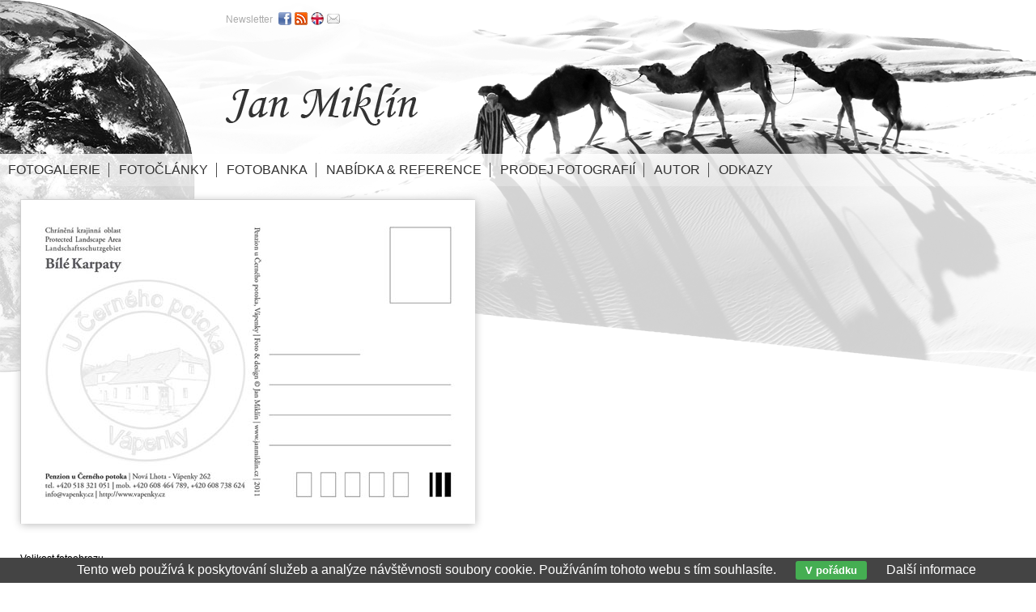

--- FILE ---
content_type: text/html; charset=UTF-8
request_url: https://www.janmiklin.cz/koupit/zadni-strana-vlastni-8985.html
body_size: 3192
content:
<!DOCTYPE html PUBLIC '-//W3C//DTD XHTML 1.0 Transitional//EN' 'http://www.w3.org/TR/xhtml1/DTD/xhtml1-transitional.dtd'>
<html xmlns="http://www.w3.org/1999/xhtml" xml:lang="cs" lang="cs">

<head>
<title>Koupit fotografii | Jan Miklín</title>
<meta http-equiv="Content-type" content="text/html; charset=utf-8" />
<meta name="Content-language" content="cs" />

<meta name="viewport" content="width=device-width, initial-scale=1" />
<link rel="icon" href="https://www.janmiklin.cz/favicon.ico" />
<meta name="author" content="Jan Miklín" />
<meta name="robots" content="all,follow" />
<link rel="alternate" type="application/rss+xml" title="Jan Miklín | fotogalerie" href="/rss.xml" />
<link rel="stylesheet" type="text/css" href="/include/styles_2023_11_27.css" media="screen,projection" />
<link rel="stylesheet" type="text/css" href="/include/responsive.css" media="screen,projection" />
<link rel="stylesheet" type="text/css" href="/scripts/responsivemenu/responsive-nav.css" media="screen,projection" />
<script type="text/javascript" src="/scripts/responsivemenu/responsive-nav.js"></script>
<link rel="stylesheet" type="text/css" href="/include/print.css" media="print" />

<!--[if lte IE 6]>
<link href="/include/ie6.css" rel="stylesheet" type="text/css" />
<![endif]-->

<script type="text/javascript" src="/scripts/jquery/jquery-1.9.1.min.js"></script>
<script type="text/javascript" src="/scripts/rollovereffects/hover.js"></script>
<script type="text/javascript" src="/scripts/scripts.js"></script>


<script type="text/javascript" src="https://ws.sharethis.com/button/buttons.js"></script>
<script type="text/javascript">stLight.options({publisher: "ur-dba131e9-b4c2-669-cb20-990386663fd"});</script>

</head>

<body>



<!-- Container -->
<div id="container">





<!-- Header -->
<div id="header">

<h1>
  <a href="/" title="Koupit fotografii | Jan Miklín">
    <span>
      Koupit fotografii | Jan Miklín
    </span>
  </a>
</h1>

</div>
<!-- /Header -->






<!-- Menu -->
<div id="menu">

<nav class="nav-collapse">

<ul>
  <li><a href="/galerie/" title="Fotogalerie | Jan Miklín">Fotogalerie</a></li>
  <li><a href="/clanky/" title="Fotočlánky | Jan Miklín">Fotočlánky</a></li>
  <li><a href="/galerie/fotobanka/" title="Fotobanka | Jan Miklín">Fotobanka</a></li>
  <li><a href="/stitky/nabidky-a-reference/" title="Nabídka &amp; Reference | Jan Miklín">Nabídka &amp; Reference</a></li>
  <li><a href="/prodej-fotografii.html" title="Prodej fotografií | Jan Miklín">Prodej fotografií</a></li>
  <li><a href="/autor.html" title="Autor | Jan Miklín">Autor</a></li>
  <li class="last"><a href="/odkazy.html" title="Odkazy | Jan Miklín">Odkazy</a></li>
</ul>

</nav>

</div>
<!-- /Menu -->




<!-- Content -->
<div id="content"><div id="content-inner"><div class="clear"><br/></div><div class="shadow"><a href="#" title="Zadní strana - vlastní" class="order-img"><img src="/thumbs/zadni-strana-vlastni-8985.jpg" alt="Zadní strana - vlastní" /></a></div><form action="#order" method="post" id="order"><label for="size_form">Velikost fotoobrazu</label><select name="size_form" id="size_form"><option value="0" >45 × 30 cm</option><option value="1" >60 × 40 cm</option><option value="2" >100 × 60 cm</option><option value="3" >150 × 100 cm</option><option value="4" >225 × 150 cm</option></select><label for="type_form">Provedení fotoobrazu</label><select name="type_form" id="type_form"><option value="0" >pouze tisk</option><option value="1" >tisk, laminace, kappa deska</option><option value="2" >tisk, laminace, kappa deska, rám</option><option value="3" >tisk, laminace, hliníková deska</option><option value="4" >tisk na plátno a vypnutí na rám</option><option value="5" >elektronická fotografie na web</option><option value="6" >přímý tisk na dibond</option><option value="7" >samolepící tapeta</option></select><label for="name_form">Vaše jméno *</label><input id="name_form" type="text" name="name_form" value="" /><label for="email_form">Váš email *</label><input id="email_form" type="text" name="email_form" value="" /><label for="note_form">Poznámka či komentář</label><input id="note_form" type="text" name="note_form" value="" /><label for="antispam_form">Antispam <span>(zapiš pozpátku!)</span></label><input id="antispam_form" type="text" name="spam" value="" /> <div class="antispam-pismena"><img src="/pismena/png-000000/16.png" alt="16" /><img src="/pismena/png-000000/14.png" alt="14" /><img src="/pismena/png-000000/21.png" alt="21" /><img src="/pismena/png-000000/3.png" alt="3" /><img src="/pismena/png-000000/7.png" alt="7" /><input type="hidden" name="spam_control" value="73211416" /></div><input class="form-button" type="submit" name="order" value="Odeslat objednávku" /></form><div class="article order-article"><h3>Orientační ceník fotoobrazů</h3>
<table style="width: 100%;">
	<thead>
		<tr>
			<th>Rozměry (cm)</th>

			<th>Pouze tisk</th>

			<th>Tisk, laminace, kappa</th>

			<th>Tisk, laminace, hliníková deska</th>

			<th>Přímý tisk na dibond, laminace</th>

			<th>Tisk, laminace, kappa, rám*</th>

			<th>Tisk na plátno + napnutí na rám</th>

			<th>samolepící fototapeta</th>
		</tr>
	</thead>

	<tbody>
		<tr>
			<td>45×30</td>

			<td>900</td>

			<td>1000</td>

			<td>1300</td>

			<td>1000</td>

			<td>1300</td>

			<td>1000</td>

			<td>900</td>
		</tr>

		<tr>
			<td>60×40</td>

			<td>1300</td>

			<td>1600</td>

			<td>1900</td>

			<td>1500</td>

			<td>2000</td>

			<td>1600</td>

			<td>1300</td>
		</tr>

		<tr>
			<td>100×65</td>

			<td>1800</td>

			<td>2700</td>

			<td>2900</td>

			<td>2100</td>

			<td>3400</td>

			<td>2200</td>

			<td>1700</td>
		</tr>

		<tr>
			<td>150×100</td>

			<td>3200</td>

			<td>6400</td>

			<td>4800</td>

			<td>3600</td>

			<td>6400</td>

			<td>3700</td>

			<td>3000</td>
		</tr>

		<tr>
			<td>225×150</td>

			<td>x</td>

			<td>x</td>

			<td>x</td>

			<td>6000</td>

			<td>x</td>

			<td>9000</td>

			<td>5000</td>
		</tr>
	</tbody>
</table>

<ul>
	<li>cena platí pro hliníkový rám Nielsen, profil 02. Při výběru jiného
	typu rámu se může lišit.</li>
</ul>

<!-- by Texy2! --></div><div class="clear"><br/></div><div class="clear"></div>


<!-- Menu -->
<div id="menu-footer">

<ul>
<li><a href="http://www.janmiklin.cz/clanek-fripito-fotograficky-pruvodce-kyrgyzstanem/" title="Fotoprůvodce Kyrgyzstánem | Jan Miklín">Fotoprůvodce Kyrgyzstánem</a></li>
<li><a href="http://www.janmiklin.cz/clanek-fripito-fotograficky-pruvodce-palavou/" title="Fotoprůvodce Pálavou | Jan Miklín">Fotoprůvodce Pálavou</a></li>
<li><a href="/clanek-fotograficke-obrazy-prodej-fotografii/" title="Fotografické obrazy | Jan Miklín">Fotografické obrazy</a></li>
<li><a href="http://www.atlaspalavy.cz" title="Atlas CHKO Pálava | Jan Miklín">Atlas CHKO Pálava</a></li>
<li class="last"><a href="http://www.mapavina.cz" title="Mapa vína a vinohradů | Jan Miklín">Mapa vína a vinohradů</a></li>
</ul>

</div>
<!-- /Menu -->


</div></div>
<!-- /Content -->



<!-- Footer -->
<div id="footer"><address>Copyright &copy; 2026 <a href="mailto:miklin@email.cz" title="Jan Miklín">Jan Miklín</a>.<br/>Všechna <dfn title="Veškeré zdrojové kódy, grafické soubory a texty (i jejich části) jsou předmětem autorského práva ve smyslu Autorského zákona č. 121/2000, §11. Autorem webu je Michal Vitásek.">práva vyhrazena</dfn>. Vytvořil <a href="http://www.fotokoutek.cz" title="Tvorba webové galerie a webových stránek" target="_blank">Abulafia design</a> | <a href="/webova-galerie.html" title="Webová galerie">web galerie</a>, <a href="http://www.fotopraha.com" title="Fotografie Prahy" target="_blank">Michal Vitásek</a> 2015.</address></div>
<!-- /Footer -->





</div>
<!-- /Container -->


<!-- Social -->
<div id="socialmenu">
<div id="socialmenuin">
<div>
<a href="/newsletter/" title="Newsletter" class="newsletter">Newsletter</a>
<a href="https://www.facebook.com/jan.miklin?fref=ts" title="Facebook" target="_blank"><img src="/images/facebook.png" /></a>
<a href="/rss/clanky/" title="RSS" target="_blank"><img src="/images/rss.png" /></a>
<a href="/english.html" title="English"><img src="/images/uk.png" /></a>
<a href="mailto:miklin@email.cz" title="Email"><img src="/images/email.png" /></a>
</div>
</div>
</div>
<!-- /Social -->

<div class="eu-cookies">Tento web používá k poskytování služeb a analýze návštěvnosti soubory cookie. Používáním tohoto webu s tím souhlasíte. <button>V pořádku</button> <a href="https://www.google.com/policies/technologies/cookies/">Další informace</a></div>    
    <script>
    
    $('.eu-cookies button').click(function() {
        var date = new Date();
        date.setFullYear(date.getFullYear() + 10);
        document.cookie = 'eu-cookies=1; path=/; expires=' + date.toGMTString();
        $('.eu-cookies').hide();
    });
    
    </script>
  
    
<script>
  var navigation = responsiveNav(".nav-collapse", {insert: "before"});
</script>

<script type="text/javascript">
  var _gaq = _gaq || [];
  _gaq.push(['_setAccount', 'UA-5481797-19']);
  _gaq.push(['_trackPageview']);
  (function() {
    var ga = document.createElement('script'); ga.type = 'text/javascript'; ga.async = true;
    ga.src = ('https:' == document.location.protocol ? 'https://ssl' : 'http://www') + '.google-analytics.com/ga.js';
    var s = document.getElementsByTagName('script')[0]; s.parentNode.insertBefore(ga, s);
  })();
</script>
</body>
</html>

--- FILE ---
content_type: text/css
request_url: https://www.janmiklin.cz/include/responsive.css
body_size: 1108
content:
/* Obrazky v clancich
----------------------------------------------- */

@media only screen and (max-width: 480px) {

.article .article-img-fly-left {float: none; margin: 10px 0;}
.article .article-img-fly-left img {width: 100%; margin-bottom: 10px;}

.article .article-img-fly-right {float: none; margin: 10px 0;}
.article .article-img-fly-right img {width: 100%; margin-bottom: 10px;}

}

@media only screen and (min-width: 480px) {

.article .article-img-fly-left {float: left; margin: 0 10px 3px 0;}
.article .article-img-fly-right {float: right; margin: 0 0 3px 10px;}

}


@media only screen and (max-width: 1220px) {
html {background: none;}
}

/* Tablet landscape
----------------------------------------------- */
@media only screen and (max-width: 1030px) {

#image {margin-bottom: 35px;}
#image img {width: auto; max-width: 96%; border: 0;}
#image #sipky {margin-top: 20px;}
#info h1 {background: none; width: 100%; font-size: 0.875em;}
#info .info-inner {width: 100%; margin-left: 0; margin-right: 0;}

#content {width: 96%; padding: 0; margin: 0 0 0 2%;}
.article {width: 100%; padding: 0; margin: 20px 0;}
.article2 {width: 100%; padding: 0; margin: 20px 0;}

.article img {max-width: 100%;}
.article img.vlajka1 {width: auto;}

#article-sidebar {display: none;}

#menu {margin: 0 0 0 2%; width: 97%;}
#menu ul li a {padding: 1px 9px;}

#footer address {margin-left: 3%;}

#box-search {width: 883px;}
#box-search input.search-input {width: 100px;}

#content .item:hover .caption {display: none; width: 296px; height: 178px;}
#content .item:hover .caption a, #content .item:hover .caption a:visited {width: 296px; height: 178px;}

}



@media only screen and (max-width: 990px) {

#menu {font-size: 0.75em;}

}



/* Tablet portrait
----------------------------------------------- */
@media only screen and (max-width: 870px) {

.article .article-img img {left: 0;}
.article .article-img span {left: 0;}

}

@media only screen and (max-width: 790px) {

#header {height: 195px;}

.article h1 {width: 100%; padding-bottom: 3px;}
.article .datum {width: 100%; margin: 0 0 15px 0; padding: 0; float: left; text-align: left;}

.article .foto-postcard {float: left; display: block;}
.article .article-img span {margin: 0;}
.article .article-img span strong {float: left; display: block;}
.article .article-img span.span-desc {overflow: hidden;}

#box-search {width: 577px;}

}



@media only screen and (max-width: 550px) {

#header h1, #header h2 {left: 220px;}

}



/* Mobil landscape
----------------------------------------------- */
@media only screen and (max-width: 482px) {

body {background: url("../images/back-new-mobil.png") 0 0 no-repeat;}

#header h1, #header h2 {width: 306px; height: 168px; left: 0px; top: 0px; background: url("../images/h1-new-mobil.jpg") no-repeat; display: none;}

#container, #container-full {background: none;}
#footer {height: auto;}

#image img {width: 96%; border: 0;}
#image #sipky {margin-top: 20px;}
#info {width: 96%; margin-left: 2%;}
#info h1 {background: none; width: 96%; font-size: 0.875em;}
#info .info-inner {width: 100%; margin-left: 0; margin-right: 0;}

#content .social span.st_fblike_hcount, #content .social span.st_plusone_hcount, #content .social span.st_twitter_hcount, #content .social span.st_pinterest_hcount {float: left; width: 96%; display: block; margin-bottom: 10px;}

#menu {width: 96%; padding: 0; position: static; left: 0; top: 0; text-align: left; overflow: hidden;}
#menu ul {margin: 5px 0 10px 0; padding-left: 2%; width: 93%;}
#menu ul li {padding: 0; font-size: 1.0em; float: none;}
#menu ul li a, #menu ul li a:visited {border: 0; padding: 3px 0; font-size: 1.0em;}
#menu ul li a:hover, #menu ul li a.menu-current {border: 0;}

#menu-footer {width: 96%; padding: 0; position: static; left: 0; top: 0; text-align: left; overflow: hidden;}
#menu-footer ul {margin: 5px 0 10px 0; padding-left: 2%; width: 93%;}
#menu-footer ul li {padding: 0; font-size: 1.0em; float: none;}
#menu-footer ul li a, #menu ul li a:visited {border: 0; padding: 3px 0; font-size: 1.0em;}
#menu-footer ul li a:hover, #menu-footer ul li a.menu-current {border: 0;}

#socialmenu {position: static; width: 100%; text-align: left; height: auto;}
#socialmenu #socialmenuin {text-align: left; width: 100px; position: relative; left: 0; margin: 10px 0 10px 10px;}
#socialmenu #socialmenuin div {float: none; text-align: left; width: 200px;}
#socialmenu #socialmenuin div a.newsletter {left: 0;}

#box-search {width: 271px;}

#kniha {width: 93%; padding-top: 0; margin-top: 0; padding: 0; border: 0; background: none;}
#kniha .prvni-sloupec {width: 95%; float: left;}
#kniha .druhy-sloupec {float: left; width: 95%;}

.post-comment {width: 89%; margin: 0 0 16px 0; float: left;}
.post-comment-reply {width: 89%; margin: 0 0 16px 0%; float: left;}

#vypis {width: 96%; position: static; left: 0; margin: 0;}

}



/* Mobil portrait
----------------------------------------------- */
@media only screen and (max-width: 400px) {



}

--- FILE ---
content_type: application/javascript
request_url: https://www.janmiklin.cz/scripts/rollovereffects/hover.js
body_size: 252
content:
$(document).ready(function() {

	//move the image in pixel
	var move = 1.0;
	
	//zoomin percentage, 1.2 =120%
	var zoomin = 1.0;

	//On mouse over those thumbnail
	$('.item').hover(function() {
		
		//Set the width and height according to the zoomin percentage
		width = $('.item').width() * zoomin;
		height = $('.item').height() * zoomin;
		
		//Move and zoomin the image
		$(this).find('img').stop(false,true).animate({'width':296, 'height':178, 'top':0, 'left':0}, {duration:200});
		
		//Display the caption
		$(this).find('div.caption').stop(false,true).fadeIn(200);
	},
	function() {
		//Reset the image
		$(this).find('img').stop(false,true).animate({'width':296, 'height':178, 'top':'0', 'left':'0'}, {duration:100});

		//Hide the caption
		$(this).find('div.caption').stop(false,true).fadeOut(200);
	});

});